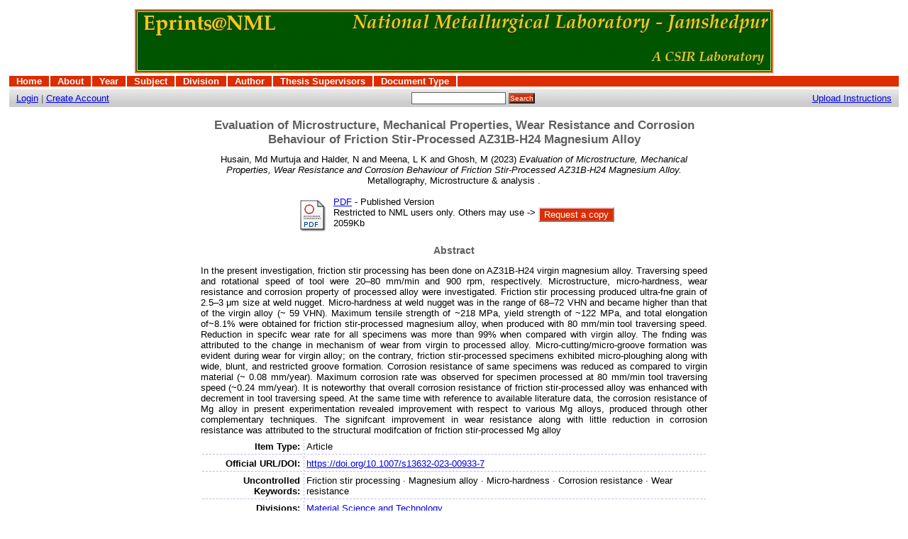

--- FILE ---
content_type: text/html; charset=UTF-8
request_url: https://eprints.nmlindia.org/9364/
body_size: 18270
content:
<!DOCTYPE html PUBLIC "-//W3C//DTD XHTML 1.0 Transitional//EN"
"http://www.w3.org/TR/xhtml1/DTD/xhtml1-transitional.dtd">
<html>
  <head>
    <title>Evaluation of Microstructure, Mechanical Properties, Wear Resistance and Corrosion Behaviour of Friction Stir‑Processed AZ31B‑H24 Magnesium Alloy - eprints@NML</title>
    <script type="text/javascript" src="/javascript/auto.js"><!-- padder --></script>
    <style type="text/css" media="screen">@import url(/style/auto.css);</style>
    <style type="text/css" media="print">@import url(/style/print.css);</style>
    <link rel="icon" href="/favicon.ico" type="image/x-icon" />
    <link rel="shortcut icon" href="/favicon.ico" type="image/x-icon" />
    <link rel="Top" href="http://eprints.nmlindia.org/" />
    <link rel="Search" href="http://eprints.nmlindia.org/cgi/search" />
    <meta content="Husain, Md Murtuja" name="eprints.creators_name" />
<meta content="Halder, N" name="eprints.creators_name" />
<meta content="Meena, L K " name="eprints.creators_name" />
<meta content="Ghosh, M" name="eprints.creators_name" />
<meta name="eprints.creators_id" />
<meta name="eprints.creators_id" />
<meta name="eprints.creators_id" />
<meta content="mainakg@nmlindia.org" name="eprints.creators_id" />
<meta content="article" name="eprints.type" />
<meta content="2023-02-17 07:08:22" name="eprints.datestamp" />
<meta content="2023-02-17 07:08:22" name="eprints.lastmod" />
<meta content="show" name="eprints.metadata_visibility" />
<meta content="Evaluation of Microstructure, Mechanical Properties, Wear Resistance and Corrosion Behaviour of Friction Stir‑Processed AZ31B‑H24 
Magnesium Alloy" name="eprints.title" />
<meta content="pub" name="eprints.ispublished" />
<meta content="102.4" name="eprints.subjects" />
<meta content="restricted" name="eprints.full_text_status" />
<meta content="Friction stir processing · Magnesium alloy · Micro-hardness · Corrosion resistance · Wear resistance" name="eprints.keywords" />
<meta content="In the present investigation, friction stir processing has been done on AZ31B-H24 virgin magnesium alloy. Traversing 
speed and rotational speed of tool were 20–80 mm/min and 900 rpm, respectively. Microstructure, micro-hardness, wear 
resistance and corrosion property of processed alloy were investigated. Friction stir processing produced ultra-fne grain of 
2.5–3 μm size at weld nugget. Micro-hardness at weld nugget was in the range of 68–72 VHN and became higher than that 
of the virgin alloy (~ 59 VHN). Maximum tensile strength of ~218 MPa, yield strength of ~122 MPa, and total elongation 
of~8.1% were obtained for friction stir-processed magnesium alloy, when produced with 80 mm/min tool traversing speed. 
Reduction in specifc wear rate for all specimens was more than 99% when compared with virgin alloy. The fnding was 
attributed to the change in mechanism of wear from virgin to processed alloy. Micro-cutting/micro-groove formation was 
evident during wear for virgin alloy; on the contrary, friction stir-processed specimens exhibited micro-ploughing along with 
wide, blunt, and restricted groove formation. Corrosion resistance of same specimens was reduced as compared to virgin 
material (~ 0.08 mm/year). Maximum corrosion rate was observed for specimen processed at 80 mm/min tool traversing 
speed (~0.24 mm/year). It is noteworthy that overall corrosion resistance of friction stir-processed alloy was enhanced with 
decrement in tool traversing speed. At the same time with reference to available literature data, the corrosion resistance of Mg alloy in present experimentation revealed improvement with respect to various Mg alloys, produced through other complementary techniques. The signifcant improvement in wear resistance along with little reduction in corrosion resistance was attributed to the structural modifcation of friction stir-processed Mg alloy" name="eprints.abstract" />
<meta content="2023-02-16" name="eprints.date" />
<meta content="Metallography, Microstructure &amp; analysis" name="eprints.publication" />
<meta content="Springer" name="eprints.publisher" />
<meta content="FALSE" name="eprints.refereed" />
<meta content="https://doi.org/10.1007/s13632-023-00933-7" name="eprints.official_url" />
<meta content="Husain, Md Murtuja and Halder, N and Meena, L K and Ghosh, M (2023) Evaluation of Microstructure, Mechanical Properties, Wear Resistance and Corrosion Behaviour of Friction Stir‑Processed AZ31B‑H24 Magnesium Alloy. Metallography, Microstructure &amp; analysis ." name="eprints.citation" />
<meta content="http://eprints.nmlindia.org/9364/1/MMA_FSW.pdf" name="eprints.document_url" />
<link rel="schema.DC" href="http://purl.org/DC/elements/1.0/" />
<meta content="Evaluation of Microstructure, Mechanical Properties, Wear Resistance and Corrosion Behaviour of Friction Stir‑Processed AZ31B‑H24 
Magnesium Alloy" name="DC.title" />
<meta content="Husain, Md Murtuja" name="DC.creator" />
<meta content="Halder, N" name="DC.creator" />
<meta content="Meena, L K " name="DC.creator" />
<meta content="Ghosh, M" name="DC.creator" />
<meta content="Materials Charcterization" name="DC.subject" />
<meta content="In the present investigation, friction stir processing has been done on AZ31B-H24 virgin magnesium alloy. Traversing 
speed and rotational speed of tool were 20–80 mm/min and 900 rpm, respectively. Microstructure, micro-hardness, wear 
resistance and corrosion property of processed alloy were investigated. Friction stir processing produced ultra-fne grain of 
2.5–3 μm size at weld nugget. Micro-hardness at weld nugget was in the range of 68–72 VHN and became higher than that 
of the virgin alloy (~ 59 VHN). Maximum tensile strength of ~218 MPa, yield strength of ~122 MPa, and total elongation 
of~8.1% were obtained for friction stir-processed magnesium alloy, when produced with 80 mm/min tool traversing speed. 
Reduction in specifc wear rate for all specimens was more than 99% when compared with virgin alloy. The fnding was 
attributed to the change in mechanism of wear from virgin to processed alloy. Micro-cutting/micro-groove formation was 
evident during wear for virgin alloy; on the contrary, friction stir-processed specimens exhibited micro-ploughing along with 
wide, blunt, and restricted groove formation. Corrosion resistance of same specimens was reduced as compared to virgin 
material (~ 0.08 mm/year). Maximum corrosion rate was observed for specimen processed at 80 mm/min tool traversing 
speed (~0.24 mm/year). It is noteworthy that overall corrosion resistance of friction stir-processed alloy was enhanced with 
decrement in tool traversing speed. At the same time with reference to available literature data, the corrosion resistance of Mg alloy in present experimentation revealed improvement with respect to various Mg alloys, produced through other complementary techniques. The signifcant improvement in wear resistance along with little reduction in corrosion resistance was attributed to the structural modifcation of friction stir-processed Mg alloy" name="DC.description" />
<meta content="Springer" name="DC.publisher" />
<meta content="2023-02-16" name="DC.date" />
<meta content="Article" name="DC.type" />
<meta content="NonPeerReviewed" name="DC.type" />
<meta content="application/pdf" name="DC.format" />
<meta content="http://eprints.nmlindia.org/9364/1/MMA_FSW.pdf" name="DC.identifier" />
<meta content="https://doi.org/10.1007/s13632-023-00933-7" name="DC.relation" />
<meta content="Husain, Md Murtuja and Halder, N and Meena, L K and Ghosh, M (2023) Evaluation of Microstructure, Mechanical Properties, Wear Resistance and Corrosion Behaviour of Friction Stir‑Processed AZ31B‑H24 Magnesium Alloy. Metallography, Microstructure &amp; analysis ." name="DC.identifier" />
<meta content="http://eprints.nmlindia.org/9364/" name="DC.relation" />
<link rel="alternate" href="http://eprints.nmlindia.org/cgi/export/9364/HTML/eprints-eprint-9364.html" title="HTML Citation" type="text/html; charset=utf-8" />
<link rel="alternate" href="http://eprints.nmlindia.org/cgi/export/9364/Text/eprints-eprint-9364.txt" title="ASCII Citation" type="text/plain; charset=utf-8" />
<link rel="alternate" href="http://eprints.nmlindia.org/cgi/export/9364/ContextObject/eprints-eprint-9364.xml" title="OpenURL ContextObject" type="text/xml" />
<link rel="alternate" href="http://eprints.nmlindia.org/cgi/export/9364/EndNote/eprints-eprint-9364.enw" title="EndNote" type="text/plain" />
<link rel="alternate" href="http://eprints.nmlindia.org/cgi/export/9364/BibTeX/eprints-eprint-9364.bib" title="BibTeX" type="text/plain" />
<link rel="alternate" href="http://eprints.nmlindia.org/cgi/export/9364/MODS/eprints-eprint-9364.xml" title="MODS" type="text/xml" />
<link rel="alternate" href="http://eprints.nmlindia.org/cgi/export/9364/COinS/eprints-eprint-9364.txt" title="OpenURL ContextObject in Span" type="text/plain" />
<link rel="alternate" href="http://eprints.nmlindia.org/cgi/export/9364/DIDL/eprints-eprint-9364.xml" title="DIDL" type="text/xml" />
<link rel="alternate" href="http://eprints.nmlindia.org/cgi/export/9364/XML/eprints-eprint-9364.xml" title="EP3 XML" type="text/xml" />
<link rel="alternate" href="http://eprints.nmlindia.org/cgi/export/9364/JSON/eprints-eprint-9364.js" title="JSON" type="text/javascript; charset=utf-8" />
<link rel="alternate" href="http://eprints.nmlindia.org/cgi/export/9364/DC/eprints-eprint-9364.txt" title="Dublin Core" type="text/plain" />
<link rel="alternate" href="http://eprints.nmlindia.org/cgi/export/9364/RIS/eprints-eprint-9364.ris" title="Reference Manager" type="text/plain" />
<link rel="alternate" href="http://eprints.nmlindia.org/cgi/export/9364/EAP/eprints-eprint-9364.xml" title="Eprints Application Profile" type="text/xml" />
<link rel="alternate" href="http://eprints.nmlindia.org/cgi/export/9364/Simple/eprints-eprint-9364.txt" title="Simple Metadata" type="text/plain" />
<link rel="alternate" href="http://eprints.nmlindia.org/cgi/export/9364/Refer/eprints-eprint-9364.refer" title="Refer" type="text/plain" />
<link rel="alternate" href="http://eprints.nmlindia.org/cgi/export/9364/METS/eprints-eprint-9364.xml" title="METS" type="text/xml" />

    <style type="text/css" media="screen">@import url(/style/nojs.css);</style>
    <script type="text/javascript" src="/javascript/jscss.js"><!-- padder --></script>
  </head>
  <body bgcolor="#ffffff" text="#000000">
    
    <div class="ep_tm_header ep_noprint">
      <div class="ep_tm_logo"><a href="http://eprints.nmlindia.org/"><img alt="Logo" src="/images/nml1.jpg" /></a></div>

<ul class="ep_tm_menu"><li><a href="http://eprints.nmlindia.org">Home</a></li><li><a href="http://eprints.nmlindia.org/information.html">About</a></li><li><a href="http://eprints.nmlindia.org/view/year/">Year</a></li><li><a href="http://eprints.nmlindia.org/view/subjects/">Subject</a></li><li><a href="http://eprints.nmlindia.org/view/divisions/">Division</a></li><li><a href="http://eprints.nmlindia.org/view/creators/">Author</a></li><li><a href="http://eprints.nmlindia.org/view/guides/">Thesis Supervisors</a></li><li><a href="http://eprints.nmlindia.org/view/type/">Document Type</a></li></ul>

  <table class="ep_tm_searchbar" border="0" cellpadding="0" cellspacing="0" width="100%">
    <tr>
	<td align="left"><a href="http://eprints.nmlindia.org/cgi/users/home">Login</a>  |  <a href="http://eprints.nmlindia.org/cgi/register">Create Account</a></td>
        <td align="center">
<form method="get" accept-charset="utf-8" action="http://eprints.nmlindia.org/cgi/search" style="display:inline">
          <input class="ep_tm_searchbarbox" size="20" type="text" name="q" />
          <input class="ep_tm_searchbarbutton" value="Search" type="submit" name="_action_search" />
          <input type="hidden" name="_action_search" value="Search" />
          <input type="hidden" name="_order" value="bytitle" />
          <input type="hidden" name="basic_srchtype" value="ALL" />
          <input type="hidden" name="_satisfyall" value="ALL" />
        </form>
</td>
         <td align="right"><a href="http://eprints.nmlindia.org/upload.html">Upload Instructions </a></td>   
    </tr>
  </table>
</div>


<div align="center">
  
  <table width="720" class="ep_tm_main"><tr><td align="left">
    <h1 class="ep_tm_pagetitle">Evaluation of Microstructure, Mechanical Properties, Wear Resistance and Corrosion Behaviour of Friction Stir‑Processed AZ31B‑H24 Magnesium Alloy</h1>
    <div class="ep_summary_content"><div class="ep_summary_content_left"></div><div class="ep_summary_content_right"></div><div class="ep_summary_content_top"></div><div class="ep_summary_content_main"><p style="margin-bottom: 1em" class="ep_block"><span class="person_name">Husain, Md Murtuja</span> and <span class="person_name">Halder, N</span> and <span class="person_name">Meena, L K</span> and <span class="person_name">Ghosh, M</span> (2023) <em>Evaluation of Microstructure, Mechanical Properties, Wear Resistance and Corrosion Behaviour of Friction Stir‑Processed AZ31B‑H24 Magnesium Alloy.</em> Metallography, Microstructure &amp; analysis .</p><p style="margin-bottom: 1em" class="ep_block"></p><table style="margin-bottom: 1em" class="ep_block"><tr><td valign="top" style="text-align:center"><a href="http://eprints.nmlindia.org/9364/1/MMA_FSW.pdf"><img alt="[img]" src="/style/images/fileicons/application_pdf.png" class="ep_doc_icon" border="0" /></a></td><td valign="top"><!-- document citation --><span class="ep_document_citation"><a href="http://eprints.nmlindia.org/9364/1/MMA_FSW.pdf">PDF</a> - Published Version <br />Restricted to NML users only. Others may use -&gt;</span><br />2059Kb</td><td><form method="get" accept-charset="utf-8" action="http://eprints.nmlindia.org/cgi/request_doc"><input value="9160" name="docid" type="hidden" id="docid" /><div class=""><input value="Request a copy" name="_action_null" class="ep_form_action_button" onclick="return EPJS_button_pushed( '_action_null' )" type="submit" /> </div></form></td></tr></table><div class="ep_block"><h2>Abstract</h2><p style="text-align: justify; margin: 1em auto 0em auto">In the present investigation, friction stir processing has been done on AZ31B-H24 virgin magnesium alloy. Traversing &#13;
speed and rotational speed of tool were 20–80 mm/min and 900 rpm, respectively. Microstructure, micro-hardness, wear &#13;
resistance and corrosion property of processed alloy were investigated. Friction stir processing produced ultra-fne grain of &#13;
2.5–3 μm size at weld nugget. Micro-hardness at weld nugget was in the range of 68–72 VHN and became higher than that &#13;
of the virgin alloy (~ 59 VHN). Maximum tensile strength of ~218 MPa, yield strength of ~122 MPa, and total elongation &#13;
of~8.1% were obtained for friction stir-processed magnesium alloy, when produced with 80 mm/min tool traversing speed. &#13;
Reduction in specifc wear rate for all specimens was more than 99% when compared with virgin alloy. The fnding was &#13;
attributed to the change in mechanism of wear from virgin to processed alloy. Micro-cutting/micro-groove formation was &#13;
evident during wear for virgin alloy; on the contrary, friction stir-processed specimens exhibited micro-ploughing along with &#13;
wide, blunt, and restricted groove formation. Corrosion resistance of same specimens was reduced as compared to virgin &#13;
material (~ 0.08 mm/year). Maximum corrosion rate was observed for specimen processed at 80 mm/min tool traversing &#13;
speed (~0.24 mm/year). It is noteworthy that overall corrosion resistance of friction stir-processed alloy was enhanced with &#13;
decrement in tool traversing speed. At the same time with reference to available literature data, the corrosion resistance of Mg alloy in present experimentation revealed improvement with respect to various Mg alloys, produced through other complementary techniques. The signifcant improvement in wear resistance along with little reduction in corrosion resistance was attributed to the structural modifcation of friction stir-processed Mg alloy</p></div><table style="margin-bottom: 1em" cellpadding="3" class="ep_block" border="0"><tr><th valign="top" class="ep_row">Item Type:</th><td valign="top" class="ep_row">Article</td></tr><tr><th valign="top" class="ep_row">Official URL/DOI:</th><td valign="top" class="ep_row"><a href="https://doi.org/10.1007/s13632-023-00933-7">https://doi.org/10.1007/s13632-023-00933-7</a></td></tr><tr><th valign="top" class="ep_row">Uncontrolled Keywords:</th><td valign="top" class="ep_row">Friction stir processing · Magnesium alloy · Micro-hardness · Corrosion resistance · Wear resistance</td></tr><tr><th valign="top" class="ep_row">Divisions:</th><td valign="top" class="ep_row"><a href="http://eprints.nmlindia.org/view/divisions/E.html">Material Science and Technology</a></td></tr><tr><th valign="top" class="ep_row">ID Code:</th><td valign="top" class="ep_row">9364</td></tr><tr><th valign="top" class="ep_row">Deposited By:</th><td valign="top" class="ep_row"><span class="ep_name_citation"><span class="person_name">Dr Mainak Ghosh</span></span></td></tr><tr><th valign="top" class="ep_row">Deposited On:</th><td valign="top" class="ep_row">17 Feb 2023 12:38</td></tr><tr><th valign="top" class="ep_row">Last Modified:</th><td valign="top" class="ep_row">17 Feb 2023 12:38</td></tr></table><p align="right">Repository Staff Only: <a href="http://eprints.nmlindia.org/cgi/users/home?screen=EPrint::View&amp;eprintid=9364">item control page</a></p></div><div class="ep_summary_content_bottom"></div><div class="ep_summary_content_after"></div></div>
  </td></tr></table>
</div>


<div class="ep_tm_footer ep_noprint">
  <hr noshade="noshade" class="ep_ruler" />
  <hr class="ep_tm_last" />
  <div style="float: right; margin-left: 1em"><a href="http://eprints.org/software/"><img alt="EPrints Logo" src="/images/eprintslogo.gif" border="0" /></a></div>


 
<div style="font-size: 80%;">
    <div><p> Eprints@NML is hosted by KRIT,<a href="http://www.nmlindia.org">CSIR-National Metallurgical Laboratory, Jamshedpur  </a> </p></div>
  </div>
</div>



  </body>
</html>